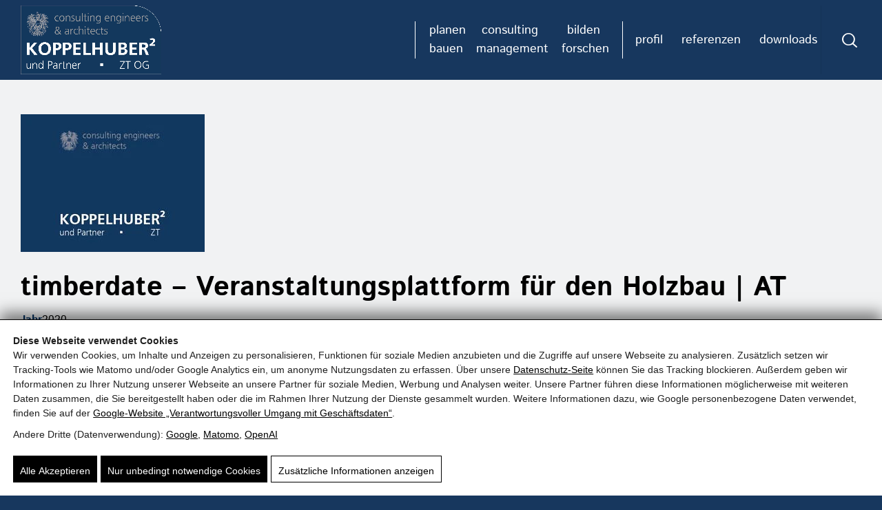

--- FILE ---
content_type: text/html
request_url: https://www.koppelhuber-partner.at/timberdate-veranstaltungsplattform-fuer-den-holzbau-at/
body_size: 21661
content:
<!doctype html><html lang="de-DE" class="no-js"><head><meta charset="UTF-8" /><meta name="viewport" content="width=device-width, initial-scale=1, maximum-scale=1"><link rel="profile" href="https://:gmpg.org"> <script>(function(){window.dataLayer=window.dataLayer||[];window.gtag=window.gtag||function(){dataLayer.push(arguments)};gtag('set','ads_data_redaction',!0);gtag('set','url_passthrough',!0);gtag('consent','default',{"ad_storage":"denied","ad_user_data":"denied","ad_personalization":"denied","analytics_storage":"denied","functionality_storage":"granted","personalization_storage":"denied","security_storage":"granted"},{region:["AT","BE","BG","HR","CY","CZ","DK","EE","FI","FR","DE","GR","HU","IE","IT","LV","LT","LU","MT","NL","PL","PT","RO","SK","SI","ES","SE","IS","LI","NO","CH","GB"]});var apply=function(){var s=null;try{s=localStorage.getItem('pw_dch_banner')||sessionStorage.getItem('pw_dch_banner')}catch(e){}if('1'===s){var n='1'===navigator.doNotTrack||'yes'===navigator.doNotTrack||'1'===window.doNotTrack||'1'===navigator.msDoNotTrack;gtag('consent','update',{ad_storage:n?'denied':'granted',ad_user_data:n?'denied':'granted',ad_personalization:n?'denied':'granted',analytics_storage:n?'denied':'granted',functionality_storage:'granted',personalization_storage:'granted',security_storage:'granted'})}else if('2'===s){gtag('consent','update',{ad_storage:'denied',ad_user_data:'denied',ad_personalization:'denied',analytics_storage:'denied',functionality_storage:'granted',personalization_storage:'denied',security_storage:'granted'})}};('loading'===document.readyState)?document.addEventListener('DOMContentLoaded',apply,{once:!0}):apply()})()</script><title>timberdate Veranstaltungsplattform für den Holzbau</title><link rel="alternate" hreflang="de" href="https://www.koppelhuber-partner.at/timberdate-veranstaltungsplattform-fuer-den-holzbau-at/" /><link rel="alternate" hreflang="en" href="https://www.koppelhuber-partner.at/en/timberdate-event-platform-for-timber-construction-at/" /><link rel="alternate" hreflang="x-default" href="https://www.koppelhuber-partner.at/timberdate-veranstaltungsplattform-fuer-den-holzbau-at/" /> <script type="text/javascript">var html=document.getElementsByTagName("html")[0];html.className=html.className.replace("no-js","js");window.onerror=function(e,f){var body=document.getElementsByTagName("body")[0];body.className=body.className.replace("rt-loading","");var e_file=document.createElement("a");e_file.href=f;console.log(e);console.log(e_file.pathname)}</script> <link rel="canonical" href="https://www.koppelhuber-partner.at/timberdate-veranstaltungsplattform-fuer-den-holzbau-at/" /><meta name="description" content="Konzeption und Umsetzung einer Plattform für Veranstaltungen im Holzbau entlang der Wertschöpfungskette seit 2020" /><meta property="og:type" content="article" /><meta property="og:locale" content="de_DE" /><meta property="og:site_name" content="KOPPELHUBER² und Partner ZT OG" /><meta property="og:title" content="timberdate Veranstaltungsplattform für den Holzbau" /><meta property="og:description" content="Konzeption und Umsetzung einer Plattform für Veranstaltungen im Holzbau entlang der Wertschöpfungskette seit 2020" /><meta property="og:url" content="https://www.koppelhuber-partner.at/timberdate-veranstaltungsplattform-fuer-den-holzbau-at/" /><meta property="og:image" content="https://koppelhuber-partner.b-cdn.net/wp-content/uploads/2023/01/platzhalter.jpg" /><meta property="og:image:width" content="800" /><meta property="og:image:height" content="600" /><meta property="og:image:alt" content="Blaues Logo von KOPPELHUBER² und Partner ZT OG, Ingenieurbüro für Architektur und Bauplanung" /><meta property="article:published_time" content="2021-12-21" /><meta property="article:modified_time" content="2025-11-16" /><meta name="twitter:card" content="summary_large_image" /><meta name="twitter:title" content="timberdate Veranstaltungsplattform für den Holzbau" /><meta name="twitter:description" content="Konzeption und Umsetzung einer Plattform für Veranstaltungen im Holzbau entlang der Wertschöpfungskette seit 2020" /><meta name="twitter:image" content="https://koppelhuber-partner.b-cdn.net/wp-content/uploads/2023/01/platzhalter.jpg" /><meta name="twitter:image:alt" content="Blaues Logo von KOPPELHUBER² und Partner ZT OG, Ingenieurbüro für Architektur und Bauplanung" /><link rel='dns-prefetch' href='//koppelhuber-partner.b-cdn.net' /><link rel='dns-prefetch' href='//use.fontawesome.com' /><link href='https://koppelhuber-partner.b-cdn.net' crossorigin='anonymous' rel='preconnect' /><link rel="alternate" type="application/rss+xml" title="KOPPELHUBER² und Partner ZT OG &raquo; Feed" href="https://www.koppelhuber-partner.at/feed/" /><link rel="preload" as="script" href="https://koppelhuber-partner.b-cdn.net/wp-includes/js/jquery/jquery.min.js?ver=6.9" /><meta name="theme-color" content="#4a4a4a" /><link rel="manifest" href="https://www.koppelhuber-partner.at/wp-content/mu-plugins/pw-assets/pw-service-worker/manifest.webmanifest?ver=1pw-16.1.7-4-7.4.0" type="application/manifest+json"> <style id="pw-inline-styles" type="text/css">img,svg{height:auto}#pw_dch_text p{line-height:1.5!important}form.forminator-custom-form,form.forminator-custom-form.forminator_ajax{display:block!important}#pw_dch_wrapper a{color:#000;text-decoration:underline}.forminator-custom-form::after{display:none!important}</style><style id='wp-img-auto-sizes-contain-inline-css' type='text/css'>img:is([sizes=auto i],[sizes^="auto," i]){contain-intrinsic-size:3000px 1500px}</style> <link rel="preload stylesheet" id='pt-cv-public-style-css' href='https://koppelhuber-partner.b-cdn.net/wp-content/plugins/content-views-query-and-display-post-page/public/assets/css/cv.css?ver=4.2.1' type='text/css' media='all' as="style" onload="this.onload=null;this.rel='stylesheet'"/><link rel="preload stylesheet" id='pt-cv-public-pro-style-css' href='https://koppelhuber-partner.b-cdn.net/wp-content/plugins/pt-content-views-pro/public/assets/css/cvpro.min.css?ver=7.2.2' type='text/css' media='all' as="style" onload="this.onload=null;this.rel='stylesheet'"/><link rel="preload stylesheet" id='pw-view-transitions-mu-css' href='https://koppelhuber-partner.b-cdn.net/wp-content/mu-plugins/pw-assets/pw-view-transitions/view-transitions.css?ver=1768504561' type='text/css' media='all' as="style" onload="this.onload=null;this.rel='stylesheet'"/> <style id='pw-view-transitions-mu-inline-css' type='text/css'>:root{--pw-vt-duration-ms:150ms}</style> <link rel="preload stylesheet" id='naturalife-style-all-css' href='https://koppelhuber-partner.b-cdn.net/wp-content/themes/naturalife/css/app-min.css?ver=2.2' type='text/css' media='all' as="style" onload="this.onload=null;this.rel='stylesheet'"/><link rel="preload stylesheet" id='fontello-css' href='https://koppelhuber-partner.b-cdn.net/wp-content/themes/naturalife/css/fontello/css/fontello.css?ver=2.2' type='text/css' media='all' as="style" onload="this.onload=null;this.rel='stylesheet'"/><link rel="preload stylesheet" id='pw-waicg-core-css' href='https://koppelhuber-partner.b-cdn.net/wp-content/mu-plugins/pw-assets/pw-waicg-helper/css/pw-waicg-core.min.css?ver=1761275456' type='text/css' media='all' as="style" onload="this.onload=null;this.rel='stylesheet'"/><link rel="preload stylesheet" id='naturalife-theme-style-css' href='https://koppelhuber-partner.b-cdn.net/wp-content/themes/naturalife-child/style.css?ver=6.9' type='text/css' media='all' as="style" onload="this.onload=null;this.rel='stylesheet'"/><link rel="preload stylesheet" id='naturalife-dynamic-css' href='https://koppelhuber-partner.b-cdn.net/wp-content/uploads/naturalife/dynamic-style.css?ver=260115072844' type='text/css' media='all' as="style" onload="this.onload=null;this.rel='stylesheet'"/> <style id='classic-theme-styles-inline-css' type='text/css'>.wp-block-button__link{color:#fff;background-color:#32373c;border-radius:9999px;box-shadow:none;text-decoration:none;padding:calc(.667em + 2px) calc(1.333em + 2px);font-size:1.125em}.wp-block-file__button{background:#32373c;color:#fff;text-decoration:none}</style> <link rel="preload stylesheet" id='contact-form-7-css' href='https://koppelhuber-partner.b-cdn.net/wp-content/plugins/contact-form-7/includes/css/styles.css?ver=6.1.4' type='text/css' media='all' as="style" onload="this.onload=null;this.rel='stylesheet'"/><link rel="preload stylesheet" id='wpdm-font-awesome-css' href='https://use.fontawesome.com/releases/v6.2.0/css/all.css?ver=6.9' type='text/css' media='all' as="style" onload="this.onload=null;this.rel='stylesheet'"/><link rel="preload stylesheet" id='wpdm-front-bootstrap-css' href='https://koppelhuber-partner.b-cdn.net/wp-content/plugins/download-manager/assets/bootstrap/css/bootstrap.min.css?ver=6.9' type='text/css' media='all' as="style" onload="this.onload=null;this.rel='stylesheet'"/><link rel="preload stylesheet" id='wpdm-front-css' href='https://koppelhuber-partner.b-cdn.net/wp-content/plugins/download-manager/assets/css/front.css?ver=6.9' type='text/css' media='all' as="style" onload="this.onload=null;this.rel='stylesheet'"/><link rel="preload stylesheet" id='sr7css-css' href='//koppelhuber-partner.b-cdn.net/wp-content/plugins/revslider/public/css/sr7.css?ver=6.7.40' type='text/css' media='all' as="style" onload="this.onload=null;this.rel='stylesheet'"/><link rel="preload stylesheet" id='wpml-legacy-horizontal-list-0-css' href='https://koppelhuber-partner.b-cdn.net/wp-content/plugins/sitepress-multilingual-cms/templates/language-switchers/legacy-list-horizontal/style.min.css?ver=1' type='text/css' media='all' as="style" onload="this.onload=null;this.rel='stylesheet'"/><link rel="preload stylesheet" id='pw-admin-extended-frontend-css' href='https://koppelhuber-partner.b-cdn.net/wp-content/mu-plugins/pw-assets/pw-combined-pw-admin-extended/frontend.min.css?ver=12.1.10.1765448875' type='text/css' media='all' as="style" onload="this.onload=null;this.rel='stylesheet'"/><link rel="preload stylesheet" id='chld_thm_cfg_child-css' href='https://koppelhuber-partner.b-cdn.net/wp-content/themes/naturalife-child/style.css?ver=6.9' type='text/css' media='all' as="style" onload="this.onload=null;this.rel='stylesheet'"/> <style id='pw-inline-styles-inline-css' type='text/css'>@font-face{font-family:'Istok Web';font-style:italic;font-weight:400;src:url(https://koppelhuber-partner.b-cdn.net/wp-content/pw-fonts/font-e96451841ce4be9fec068efede54d980.ttf) format('truetype')}@font-face{font-family:'Istok Web';font-style:normal;font-weight:400;src:url(https://koppelhuber-partner.b-cdn.net/wp-content/pw-fonts/font-83b98be4d591a4db40fba70626ef6b50.ttf) format('truetype')}@font-face{font-family:'Istok Web';font-style:normal;font-weight:700;src:url(https://koppelhuber-partner.b-cdn.net/wp-content/pw-fonts/font-5f4e25624746049a9dff657041624a84.ttf) format('truetype')}.footer-info-bar{margin-bottom:13px!important}#footer .footer-widgets .col{margin:40px 0 0!important}#footer .footer-widgets .content-row-wrapper{padding:0!important}.footer_contents.content-row{border:none!important}#footer .footer-widgets .col{padding-left:5px!important}.footer-contents ul.social_media:not(.staff) li a::before{color:#fff!important}#menu-impressum-datenschutz{position:relative}#menu-impressum-datenschutz::before{content:'';background-image:url(//koppelhuber-partner.b-cdn.net/wp-content/uploads/2024/10/zt-mitglieder-logo-FXviBzZCi1.png);width:260px;height:70px;display:block;background-size:contain;background-repeat:no-repeat;margin-bottom:26px}body #sticky-logo img{max-height:45px}.carousel-holder:not(.main-carousel) .dots-holder>div span{background:#17375E!important;width:12px!important;height:12px!important;border:none!important;opacity:.2!important}.carousel-holder:not(.main-carousel) .dots-holder>div{margin:0 7px 0 0!important}.carousel-holder:not(.main-carousel) .dots-holder .active,.carousel-holder:not(.main-carousel) .dots-holder>div span:hover{opacity:1!important}.carousel-holder.main-carousel .dots-holder>div{margin-right:7px}.dark-bg-tone .dots-holder div.active span,.dark-bg-tone .dots-holder div:hover span{background:#17375E!important}.carousel-holder.main-carousel .dots-holder>div span{width:12px!important;height:12px!important}.naturalife-language-switcher{display:none!important}body.single-post .main-content-row .entry-footer{display:none!important}.naturalife-post-navigation{display:none!important}body.home .sub-page-header{display:none}article.wpdmpro .w3eden .col-md-7{display:none}article.wpdmpro .w3eden .row{display:block}article.wpdmpro .w3eden .col-md-5{display:block;width:100%;max-width:100%}article.wpdmpro .w3eden ul.list-group li:last-child{display:none!important}.copyright{font-size:13px;font-style:italic;color:#fff}#footer-column-2 #menu-custom{display:block;width:100%}#footer-column-2 .column-inner{display:flex;align-items:end;justify-content:flex-end}.footer-info-bar>.content-row-wrapper{padding:5px}#footer-column-1 .column-inner{border:none!important}#contact_info-3{max-width:300px}#footer-column-2 a,.with_icons.style-1,.with_icons.style-1 a{color:#fff}#footer-column-2{text-align:right}.with_icons.style-1 div{padding:0}.main-menu-wrapper{padding:0!important}.main-menu-wrapper .main-menu>li{padding:0 5px}.main-menu>li,.main-menu>li li,.main-menu .multicolumn{font-size:18px}ul.main-menu li:first-child a{border-left:1px solid #fff;padding-left:20px}ul.main-menu li#menu-item-85 a,ul.main-menu li#menu-item-5316 a{border-right:1px solid #fff;padding-right:10px}.header-row.first .main-menu>li>a,.header-row.first .naturalife-language-switcher>ul>li>a{line-height:1.5}.header-row.first .main-menu li#menu-item-108 a,.header-row.first .main-menu li#menu-item-1751 a,.header-row.first .main-menu li#menu-item-382 a,.header-row.first .main-menu li#menu-item-5317 a,.header-row.first .main-menu li#menu-item-5318 a,.header-row.first .main-menu li#menu-item-5319 a{line-height:3}.main-menu>li>a,.naturalife-search-button a,.naturalife-panel-contents .menu{font-family:"Istok Web";font-weight:400;font-style:normal}.single.wpdmpro .card.mb-3.p-3{display:none!important}@media (min-width:1px) and (max-width:768px){.pp-carousel-item-wrap .pp-post-thumbnail-wrap{padding:0!important}.pp-carousel-item-wrap .pp-post-thumbnail-wrap a{width:100%;height:250px;overflow:hidden;display:block;position:relative}.pp-carousel-item-wrap .pp-post-thumbnail-wrap a img{top:0;left:0;right:0;bottom:0;width:100%;min-width:100%;max-width:100%;height:100%;min-height:100%;max-height:100%;-o-object-fit:cover;object-fit:cover;display:block;position:absolute;margin:auto;transition:all .5s ease}#footer .footer-widgets{padding:0!important}#footer .footer-widgets .col{margin:20px 0 0 0!important}#footer .footer-widgets .widgets_holder:not(:last-child) .widget:last-child{padding-bottom:0!important}#footer-column-2{text-align:left}#footer-column-2 .column-inner{justify-content:flex-start}.elementor-88 .elementor-element.elementor-element-c1242f0>.elementor-widget-container{padding:0!important}}#elementor-panel-state-loading{display:none!important}.swiper-slide-bg{width:100%;height:100%;position:absolute;top:0;left:0;right:0;bottom:0;background-position:center center}.sticky-header-holder .header-col .main-menu>li>a{line-height:20px}body.page #main-content .entry-thumbnail{display:none!important}#pwslider .owl-height{height:350px!important}#pwslider .featured_image{height:230px!important;position:relative;display:block;border-radius:0 35px 0 0!important;overflow:hidden;max-width:inherit!important;padding:5px}#pwslider .featured_image img{top:0;left:0;right:0;bottom:0;width:100%;min-width:100%;max-width:100%;height:100%;min-height:100%;max-height:100%;-o-object-fit:cover;object-fit:cover;display:block;position:absolute;margin:auto}#pwslider .post-content-wrapper{border-radius:0 40px 0 0!important;overflow:hidden;border:1px solid #dfdfdf;min-height:345px}#pwslider .post_data{margin-bottom:0!important}#pwslider h4{font-size:22px!important}#pwslider .entry-content.text{padding:0 10px}@media screen and (max-width:1024px){#mobile-logo img{max-height:70px!important}}#logo img{max-height:100px!important}.footer-info-bar{margin-bottom:0!important}img,svg{max-width:100%;height:auto}#pw_dch_wrapper #pw_dch_text{padding-bottom:10px}#pw_check_4{display:none!important}#pw_dch_wrapper{border-top:1px solid #000;box-shadow:0 -10px 20px rgb(0 0 0 / .5)}form.forminator-custom-form:not(.forminator_ajax)::after{content:"◌";color:#000;animation:2s linear infinite spin;position:absolute;left:50%;top:20%;font-size:50px;speak:none;line-height:1;font-family:forminator-icons-font!important;font-style:normal;font-weight:400;font-variant:normal;text-transform:none;letter-spacing:0;-webkit-font-feature-settings:"liga" 1;font-feature-settings:"liga" 1;-webkit-font-variant-ligatures:discretionary-ligatures;font-variant-ligatures:discretionary-ligatures;-webkit-font-smoothing:antialiased;-moz-osx-font-smoothing:grayscale}form.forminator-custom-form{min-height:200px;position:relative}#pw_dch_wrapper{font-family:'Arial',sans-serif;line-height:1.5;width:auto;max-width:100%;padding:1.5%;position:fixed;bottom:0;left:0;right:0;color:#202020;background-color:#fff;z-index:9999;display:none;opacity:0}#pw_dch_text,#pw_dch_text p,#pw_dch_buttons button{font-size:14px!important;font-weight:normal!important}.clear{clear:both}#pw_dch_text p{margin:0 0 10px 0!important;font-family:'Arial',sans-serif!important}#pw_dch_zusatzinfo_wrapper p{font-family:'Arial',sans-serif!important}#pw_dch_zusatzinfo_wrapper{width:100%;height:auto;display:none;margin-top:15px;font-family:'Arial',sans-serif;font-size:14px!important}.pw_dchz_col{width:24%;height:auto;float:left;padding:0 .5%}#pw_check_1,#pw_check_2,#pw_check_3,#pw_check_4{cursor:pointer;font-size:14px}#pw_check_4::after{position:absolute;content:'';transform:rotate(45deg);height:18px;top:10px;width:1px;background-color:#000}#pw_check_4::before{position:absolute;content:'';transform:rotate(-45deg);height:18px;top:10px;width:1px;background-color:#000}#pw_check_1{padding:11px 10px 11px 10px;border:none;background:#000;color:#fff;transition:all .3s ease}#pw_check_2{padding:11px 10px 11px 10px;border:none;background:#000;color:#fff;margin-left:5px;transition:all .3s ease}#pw_check_1:hover,#pw_check_2:hover{opacity:.8}#pw_check_3{padding:10px 10px 10px 10px;border:1px solid #000;background:#fff;color:#000;margin-left:5px;transition:all .3s ease}#pw_check_4{font-family:'Arial',sans-serif;line-height:1;padding:0!important;border:1px solid #000;display:inline-block;width:37px;height:37px;position:relative;top:-4px;margin-left:5px;background:#fff;transition:all .3s ease}#pw_check_3:hover,#pw_check_4:hover{background:#000;color:#fff}#pw_check_3.active{background:#000;color:#fff;opacity:.5}#pw_check_4:hover::before,#pw_check_4:hover::after{background:#fff}@media (min-width:1px) and (max-width:792px){.pw_dchz_col{width:100%;float:none;padding:0;margin:20px 0 0 0}#pw_dch_wrapper{max-width:100%;width:auto;padding:15px}#pw_dch_text p{margin-top:0}#pw_dch_text{font-size:13px}#pw_check_1,#pw_check_2,#pw_check_3{margin-right:8px;margin-left:0;margin-bottom:8px;padding:8px 10px 8px 10px;font-size:12px!important}#pw_check_4::before,#pw_check_4::after{top:calc(50% - 8px)}#pw_check_4{margin-left:0;width:33px;height:33px;top:-4px}}</style> <script id="pw-jq-setup" data-no-optimize="1" data-cfasync="false">;(function(w){w._jqQueue=w._jqQueue||[];})(window);</script><script id="pw-view-transitions-mu-js-before">window.PW_VIEW_TRANSITIONS_MU={"viewTransitions":{"postSelector":".wp-block-post.post, article.post, body.single main","globalTransitionNames":{"header":"header","main":"main"},"postTransitionNames":{".wp-block-post-title, .entry-title":"post-title",".wp-post-image":"post-thumbnail",".wp-block-post-content, .entry-content":"post-content"},"animations":{"default":{"useGlobalTransitionNames":!0,"usePostTransitionNames":!0}}},"bfcache":{"enabled":!0,"cookieName":"pw_bfcache_session_token","token":""}}</script> <script src="https://koppelhuber-partner.b-cdn.net/wp-content/mu-plugins/pw-assets/pw-view-transitions/view-transitions.js?ver=1768504561" id="pw-view-transitions-mu-js"></script> <script src="https://koppelhuber-partner.b-cdn.net/wp-includes/js/jquery/jquery.min.js?ver=6.9" id="jquery-core-js"></script> <script src="https://koppelhuber-partner.b-cdn.net/wp-content/plugins/download-manager/assets/bootstrap/js/bootstrap.bundle.min.js?ver=6.9" id="wpdm-front-bootstrap-js"></script> <script id="wpdm-frontjs-js-extra">var wpdm_url={"home":"https://www.koppelhuber-partner.at/","site":"https://www.koppelhuber-partner.at/","ajax":"https://www.koppelhuber-partner.at/wp-admin/admin-ajax.php"};var wpdm_js={"spinner":"\u003Ci class=\"fas fa-sun fa-spin\"\u003E\u003C/i\u003E","client_id":"92460f152f86786768bdd5fc968d5c05"};var wpdm_strings={"pass_var":"Password Verified!","pass_var_q":"Bitte klicke auf den folgenden Button, um den Download zu starten.","start_dl":"Download starten"}</script> <script src="https://koppelhuber-partner.b-cdn.net/wp-content/plugins/download-manager/assets/js/front.js?ver=9.9.9" id="wpdm-frontjs-js"></script> <script src="//koppelhuber-partner.b-cdn.net/wp-content/plugins/revslider/public/js/sr7.js?ver=6.7.40" id="sr7-js" async data-wp-strategy="async"></script> <script src="https://koppelhuber-partner.b-cdn.net/wp-includes/js/jquery/jquery-migrate.min.js?ver=6.9" id="jquery-migrate-js"></script> <link rel="preconnect" href="https://pw-fonts-googleapis.b-cdn.net"><link rel="preconnect" href="https://fonts.gstatic.com/" crossorigin> <script type="application/ld+json">{"@context":"https:\/\/schema.org","@graph":[{"@type":"BlogPosting","headline":"timberdate \u2013 Veranstaltungsplattform f\u00fcr den Holzbau | AT","description":"Konzeption und Umsetzung einer Plattform f\u00fcr Veranstaltungen im Holzbau entlang der Wertsch\u00f6pfungskette seit 2020","image":{"@type":"ImageObject","url":"https:\/\/koppelhuber-partner.b-cdn.net\/wp-content\/uploads\/2023\/01\/platzhalter.jpg"},"url":"https:\/\/www.koppelhuber-partner.at\/timberdate-veranstaltungsplattform-fuer-den-holzbau-at\/","mainEntityOfPage":"https:\/\/www.koppelhuber-partner.at\/timberdate-veranstaltungsplattform-fuer-den-holzbau-at\/","author":{"@type":"Person","name":"koppelhuber"},"publisher":{"@type":"Organization","name":"KOPPELHUBER\u00b2 und Partner ZT OG","url":"https:\/\/www.koppelhuber-partner.at\/","logo":{"@type":"ImageObject","url":"https:\/\/koppelhuber-partner.b-cdn.net\/wp-content\/uploads\/2021\/03\/cropped-icon-large.png"}},"keywords":"Holzbau, Architektur, Ingenieure, Holzbauplanung, Holzbauausschreibung, Bauprojektmanagement, Nachhaltiges Bauen, Modulbau, Holzmodulbau, Bauwirtschaft, Bauleitung, R\u00fcckbauorientiertes Planen, Holzbauqualit\u00e4tssicherung, Mehrgescho\u00dfiger Holzbau, Bauingenieurwesen, Bauplanung, Consulting Engineering, Projektentwicklung, Ausschreibung, Baukostenplanung, Timber Engineering, Fachseminare Holzbau, Weiterbildung Holzbau, Holzbau Forschung, Architekturberatung, Engineering Services, ZT B\u00fcro, Planen und Bauen, Consulting und Management","inLanguage":"de","datePublished":"2021-12-21T10:57:01+01:00","dateModified":"2025-11-15T01:03:39+01:00"},{"@type":"BreadcrumbList","itemListElement":[{"@type":"ListItem","position":1,"name":"Startseite","item":"https:\/\/www.koppelhuber-partner.at\/"},{"@type":"ListItem","position":2,"name":"consulting 2023","item":"https:\/\/www.koppelhuber-partner.at\/category\/consulting-2023\/"},{"@type":"ListItem","position":3,"name":"timberdate \u2013 Veranstaltungsplattform f\u00fcr den Holzbau | AT","item":"https:\/\/www.koppelhuber-partner.at\/timberdate-veranstaltungsplattform-fuer-den-holzbau-at\/"}]}]}</script><link rel="icon" href="https://koppelhuber-partner.b-cdn.net/wp-content/uploads/2021/03/./cropped-icon-large-150x150.png" sizes="32x32" /><link rel="icon" href="https://koppelhuber-partner.b-cdn.net/wp-content/uploads/2021/03/./cropped-icon-large-290x290.png" sizes="192x192" /><link rel="apple-touch-icon" href="https://koppelhuber-partner.b-cdn.net/wp-content/uploads/2021/03/./cropped-icon-large-290x290.png" /><meta name="msapplication-TileImage" content="https://koppelhuber-partner.b-cdn.net/wp-content/uploads/2021/03/./cropped-icon-large-290x290.png" /> <script>window._tpt??={};window.SR7??={};_tpt.R??={};_tpt.R.fonts??={};_tpt.R.fonts.customFonts??={};SR7.devMode=!1;SR7.F??={};SR7.G??={};SR7.LIB??={};SR7.E??={};SR7.E.gAddons??={};SR7.E.php??={};SR7.E.nonce='9a47100e34';SR7.E.ajaxurl='https://www.koppelhuber-partner.at/wp-admin/admin-ajax.php';SR7.E.resturl='https://www.koppelhuber-partner.at/wp-json/';SR7.E.slug_path='revslider/revslider.php';SR7.E.slug='revslider';SR7.E.plugin_url='https://www.koppelhuber-partner.at/wp-content/plugins/revslider/';SR7.E.wp_plugin_url='https://www.koppelhuber-partner.at/wp-content/plugins/';SR7.E.revision='6.7.40';SR7.E.fontBaseUrl='';SR7.G.breakPoints=[1240,1024,778,480];SR7.G.fSUVW=!1;SR7.E.modules=['module','page','slide','layer','draw','animate','srtools','canvas','defaults','carousel','navigation','media','modifiers','migration'];SR7.E.libs=['WEBGL'];SR7.E.css=['csslp','cssbtns','cssfilters','cssnav','cssmedia'];SR7.E.resources={};SR7.E.ytnc=!1;SR7.E.wpml??={};SR7.E.wpml.lang='de';SR7.JSON??={};!function(){"use strict";window.SR7??={},window._tpt??={},SR7.version="Slider Revolution 6.7.16",_tpt.getMobileZoom=()=>_tpt.is_mobile?document.documentElement.clientWidth/window.innerWidth:1,_tpt.getWinDim=function(t){_tpt.screenHeightWithUrlBar??=window.innerHeight;let e=SR7.F?.modal?.visible&&SR7.M[SR7.F.module.getIdByAlias(SR7.F.modal.requested)];_tpt.scrollBar=window.innerWidth!==document.documentElement.clientWidth||e&&window.innerWidth!==e.c.module.clientWidth,_tpt.winW=_tpt.getMobileZoom()*window.innerWidth-(_tpt.scrollBar||"prepare"==t?_tpt.scrollBarW??_tpt.mesureScrollBar():0),_tpt.winH=_tpt.getMobileZoom()*window.innerHeight,_tpt.winWAll=document.documentElement.clientWidth},_tpt.getResponsiveLevel=function(t,e){return SR7.G.fSUVW?_tpt.closestGE(t,window.innerWidth):_tpt.closestGE(t,_tpt.winWAll)},_tpt.mesureScrollBar=function(){let t=document.createElement("div");return t.className="RSscrollbar-measure",t.style.width="100px",t.style.height="100px",t.style.overflow="scroll",t.style.position="absolute",t.style.top="-9999px",document.body.appendChild(t),_tpt.scrollBarW=t.offsetWidth-t.clientWidth,document.body.removeChild(t),_tpt.scrollBarW},_tpt.loadCSS=async function(t,e,s){return s?_tpt.R.fonts.required[e].status=1:(_tpt.R[e]??={},_tpt.R[e].status=1),new Promise(((i,n)=>{if(_tpt.isStylesheetLoaded(t))s?_tpt.R.fonts.required[e].status=2:_tpt.R[e].status=2,i();else{const o=document.createElement("link");o.rel="stylesheet";let l="text",r="css";o.type=l+"/"+r,o.href=t,o.onload=()=>{s?_tpt.R.fonts.required[e].status=2:_tpt.R[e].status=2,i()},o.onerror=()=>{s?_tpt.R.fonts.required[e].status=3:_tpt.R[e].status=3,n(new Error(`Failed to load CSS: ${t}`))},document.head.appendChild(o)}}))},_tpt.addContainer=function(t){const{tag:e="div",id:s,class:i,datas:n,textContent:o,iHTML:l}=t,r=document.createElement(e);if(s&&""!==s&&(r.id=s),i&&""!==i&&(r.className=i),n)for(const[t,e]of Object.entries(n))"style"==t?r.style.cssText=e:r.setAttribute(`data-${t}`,e);return o&&(r.textContent=o),l&&(r.innerHTML=l),r},_tpt.collector=function(){return{fragment:new DocumentFragment,add(t){var e=_tpt.addContainer(t);return this.fragment.appendChild(e),e},append(t){t.appendChild(this.fragment)}}},_tpt.isStylesheetLoaded=function(t){let e=t.split("?")[0];return Array.from(document.querySelectorAll('link[rel="stylesheet"], link[rel="preload"]')).some((t=>t.href.split("?")[0]===e))},_tpt.preloader={requests:new Map,preloaderTemplates:new Map,show:function(t,e){if(!e||!t)return;const{type:s,color:i}=e;if(s<0||"off"==s)return;const n=`preloader_${s}`;let o=this.preloaderTemplates.get(n);o||(o=this.build(s,i),this.preloaderTemplates.set(n,o)),this.requests.has(t)||this.requests.set(t,{count:0});const l=this.requests.get(t);clearTimeout(l.timer),l.count++,1===l.count&&(l.timer=setTimeout((()=>{l.preloaderClone=o.cloneNode(!0),l.anim&&l.anim.kill(),void 0!==_tpt.gsap?l.anim=_tpt.gsap.fromTo(l.preloaderClone,1,{opacity:0},{opacity:1}):l.preloaderClone.classList.add("sr7-fade-in"),t.appendChild(l.preloaderClone)}),150))},hide:function(t){if(!this.requests.has(t))return;const e=this.requests.get(t);e.count--,e.count<0&&(e.count=0),e.anim&&e.anim.kill(),0===e.count&&(clearTimeout(e.timer),e.preloaderClone&&(e.preloaderClone.classList.remove("sr7-fade-in"),e.anim=_tpt.gsap.to(e.preloaderClone,.3,{opacity:0,onComplete:function(){e.preloaderClone.remove()}})))},state:function(t){if(!this.requests.has(t))return!1;return this.requests.get(t).count>0},build:(t,e="#ffffff",s="")=>{if(t<0||"off"===t)return null;const i=parseInt(t);if(t="prlt"+i,isNaN(i))return null;if(_tpt.loadCSS(SR7.E.plugin_url+"public/css/preloaders/t"+i+".css","preloader_"+t),isNaN(i)||i<6){const n=`background-color:${e}`,o=1===i||2==i?n:"",l=3===i||4==i?n:"",r=_tpt.collector();["dot1","dot2","bounce1","bounce2","bounce3"].forEach((t=>r.add({tag:"div",class:t,datas:{style:l}})));const d=_tpt.addContainer({tag:"sr7-prl",class:`${t} ${s}`,datas:{style:o}});return r.append(d),d}{let n={};if(7===i){let t;e.startsWith("#")?(t=e.replace("#",""),t=`rgba(${parseInt(t.substring(0,2),16)}, ${parseInt(t.substring(2,4),16)}, ${parseInt(t.substring(4,6),16)}, `):e.startsWith("rgb")&&(t=e.slice(e.indexOf("(")+1,e.lastIndexOf(")")).split(",").map((t=>t.trim())),t=`rgba(${t[0]}, ${t[1]}, ${t[2]}, `),t&&(n.style=`border-top-color: ${t}0.65); border-bottom-color: ${t}0.15); border-left-color: ${t}0.65); border-right-color: ${t}0.15)`)}else 12===i&&(n.style=`background:${e}`);const o=[10,0,4,2,5,9,0,4,4,2][i-6],l=_tpt.collector(),r=l.add({tag:"div",class:"sr7-prl-inner",datas:n});Array.from({length:o}).forEach((()=>r.appendChild(l.add({tag:"span",datas:{style:`background:${e}`}}))));const d=_tpt.addContainer({tag:"sr7-prl",class:`${t} ${s}`});return l.append(d),d}}},SR7.preLoader={show:(t,e)=>{"off"!==(SR7.M[t]?.settings?.pLoader?.type??"off")&&_tpt.preloader.show(e||SR7.M[t].c.module,SR7.M[t]?.settings?.pLoader??{color:"#fff",type:10})},hide:(t,e)=>{"off"!==(SR7.M[t]?.settings?.pLoader?.type??"off")&&_tpt.preloader.hide(e||SR7.M[t].c.module)},state:(t,e)=>_tpt.preloader.state(e||SR7.M[t].c.module)},_tpt.prepareModuleHeight=function(t){window.SR7.M??={},window.SR7.M[t.id]??={},"ignore"==t.googleFont&&(SR7.E.ignoreGoogleFont=!0);let e=window.SR7.M[t.id];if(null==_tpt.scrollBarW&&_tpt.mesureScrollBar(),e.c??={},e.states??={},e.settings??={},e.settings.size??={},t.fixed&&(e.settings.fixed=!0),e.c.module=document.querySelector("sr7-module#"+t.id),e.c.adjuster=e.c.module.getElementsByTagName("sr7-adjuster")[0],e.c.content=e.c.module.getElementsByTagName("sr7-content")[0],"carousel"==t.type&&(e.c.carousel=e.c.content.getElementsByTagName("sr7-carousel")[0]),null==e.c.module||null==e.c.module)return;t.plType&&t.plColor&&(e.settings.pLoader={type:t.plType,color:t.plColor}),void 0===t.plType||"off"===t.plType||SR7.preLoader.state(t.id)&&SR7.preLoader.state(t.id,e.c.module)||SR7.preLoader.show(t.id,e.c.module),_tpt.winW||_tpt.getWinDim("prepare"),_tpt.getWinDim();let s=""+e.c.module.dataset?.modal;"modal"==s||"true"==s||"undefined"!==s&&"false"!==s||(e.settings.size.fullWidth=t.size.fullWidth,e.LEV??=_tpt.getResponsiveLevel(window.SR7.G.breakPoints,t.id),t.vpt=_tpt.fillArray(t.vpt,5),e.settings.vPort=t.vpt[e.LEV],void 0!==t.el&&"720"==t.el[4]&&t.gh[4]!==t.el[4]&&"960"==t.el[3]&&t.gh[3]!==t.el[3]&&"768"==t.el[2]&&t.gh[2]!==t.el[2]&&delete t.el,e.settings.size.height=null==t.el||null==t.el[e.LEV]||0==t.el[e.LEV]||"auto"==t.el[e.LEV]?_tpt.fillArray(t.gh,5,-1):_tpt.fillArray(t.el,5,-1),e.settings.size.width=_tpt.fillArray(t.gw,5,-1),e.settings.size.minHeight=_tpt.fillArray(t.mh??[0],5,-1),e.cacheSize={fullWidth:e.settings.size?.fullWidth,fullHeight:e.settings.size?.fullHeight},void 0!==t.off&&(t.off?.t&&(e.settings.size.m??={})&&(e.settings.size.m.t=t.off.t),t.off?.b&&(e.settings.size.m??={})&&(e.settings.size.m.b=t.off.b),t.off?.l&&(e.settings.size.p??={})&&(e.settings.size.p.l=t.off.l),t.off?.r&&(e.settings.size.p??={})&&(e.settings.size.p.r=t.off.r),e.offsetPrepared=!0),_tpt.updatePMHeight(t.id,t,!0))},_tpt.updatePMHeight=(t,e,s)=>{let i=SR7.M[t];var n=i.settings.size.fullWidth?_tpt.winW:i.c.module.parentNode.offsetWidth;n=0===n||isNaN(n)?_tpt.winW:n;let o=i.settings.size.width[i.LEV]||i.settings.size.width[i.LEV++]||i.settings.size.width[i.LEV--]||n,l=i.settings.size.height[i.LEV]||i.settings.size.height[i.LEV++]||i.settings.size.height[i.LEV--]||0,r=i.settings.size.minHeight[i.LEV]||i.settings.size.minHeight[i.LEV++]||i.settings.size.minHeight[i.LEV--]||0;if(l="auto"==l?0:l,l=parseInt(l),"carousel"!==e.type&&(n-=parseInt(e.onw??0)||0),i.MP=!i.settings.size.fullWidth&&n<o||_tpt.winW<o?Math.min(1,n/o):1,e.size.fullScreen||e.size.fullHeight){let t=parseInt(e.fho)||0,s=(""+e.fho).indexOf("%")>-1;e.newh=_tpt.winH-(s?_tpt.winH*t/100:t)}else e.newh=i.MP*Math.max(l,r);if(e.newh+=(parseInt(e.onh??0)||0)+(parseInt(e.carousel?.pt)||0)+(parseInt(e.carousel?.pb)||0),void 0!==e.slideduration&&(e.newh=Math.max(e.newh,parseInt(e.slideduration)/3)),e.shdw&&_tpt.buildShadow(e.id,e),i.c.adjuster.style.height=e.newh+"px",i.c.module.style.height=e.newh+"px",i.c.content.style.height=e.newh+"px",i.states.heightPrepared=!0,i.dims??={},i.dims.moduleRect=i.c.module.getBoundingClientRect(),i.c.content.style.left="-"+i.dims.moduleRect.left+"px",!i.settings.size.fullWidth)return s&&requestAnimationFrame((()=>{n!==i.c.module.parentNode.offsetWidth&&_tpt.updatePMHeight(e.id,e)})),void _tpt.bgStyle(e.id,e,window.innerWidth==_tpt.winW,!0);_tpt.bgStyle(e.id,e,window.innerWidth==_tpt.winW,!0),requestAnimationFrame((function(){s&&requestAnimationFrame((()=>{n!==i.c.module.parentNode.offsetWidth&&_tpt.updatePMHeight(e.id,e)}))})),i.earlyResizerFunction||(i.earlyResizerFunction=function(){requestAnimationFrame((function(){_tpt.getWinDim(),_tpt.moduleDefaults(e.id,e),_tpt.updateSlideBg(t,!0)}))},window.addEventListener("resize",i.earlyResizerFunction))},_tpt.buildShadow=function(t,e){let s=SR7.M[t];null==s.c.shadow&&(s.c.shadow=document.createElement("sr7-module-shadow"),s.c.shadow.classList.add("sr7-shdw-"+e.shdw),s.c.content.appendChild(s.c.shadow))},_tpt.bgStyle=async(t,e,s,i,n)=>{const o=SR7.M[t];if((e=e??o.settings).fixed&&!o.c.module.classList.contains("sr7-top-fixed")&&(o.c.module.classList.add("sr7-top-fixed"),o.c.module.style.position="fixed",o.c.module.style.width="100%",o.c.module.style.top="0px",o.c.module.style.left="0px",o.c.module.style.pointerEvents="none",o.c.module.style.zIndex=5e3,o.c.content.style.pointerEvents="none"),null==o.c.bgcanvas){let t=document.createElement("sr7-module-bg"),l=!1;if("string"==typeof e?.bg?.color&&e?.bg?.color.includes("{"))if(_tpt.gradient&&_tpt.gsap)e.bg.color=_tpt.gradient.convert(e.bg.color);else try{let t=JSON.parse(e.bg.color);(t?.orig||t?.string)&&(e.bg.color=JSON.parse(e.bg.color))}catch(t){return}let r="string"==typeof e?.bg?.color?e?.bg?.color||"transparent":e?.bg?.color?.string??e?.bg?.color?.orig??e?.bg?.color?.color??"transparent";if(t.style["background"+(String(r).includes("grad")?"":"Color")]=r,("transparent"!==r||n)&&(l=!0),o.offsetPrepared&&(t.style.visibility="hidden"),e?.bg?.image?.src&&(t.style.backgroundImage=`url(${e?.bg?.image.src})`,t.style.backgroundSize=""==(e.bg.image?.size??"")?"cover":e.bg.image.size,t.style.backgroundPosition=e.bg.image.position,t.style.backgroundRepeat=""==e.bg.image.repeat||null==e.bg.image.repeat?"no-repeat":e.bg.image.repeat,l=!0),!l)return;o.c.bgcanvas=t,e.size.fullWidth?t.style.width=_tpt.winW-(s&&_tpt.winH<document.body.offsetHeight?_tpt.scrollBarW:0)+"px":i&&(t.style.width=o.c.module.offsetWidth+"px"),e.sbt?.use?o.c.content.appendChild(o.c.bgcanvas):o.c.module.appendChild(o.c.bgcanvas)}o.c.bgcanvas.style.height=void 0!==e.newh?e.newh+"px":("carousel"==e.type?o.dims.module.h:o.dims.content.h)+"px",o.c.bgcanvas.style.left=!s&&e.sbt?.use||o.c.bgcanvas.closest("SR7-CONTENT")?"0px":"-"+(o?.dims?.moduleRect?.left??0)+"px"},_tpt.updateSlideBg=function(t,e){const s=SR7.M[t];let i=s.settings;s?.c?.bgcanvas&&(i.size.fullWidth?s.c.bgcanvas.style.width=_tpt.winW-(e&&_tpt.winH<document.body.offsetHeight?_tpt.scrollBarW:0)+"px":preparing&&(s.c.bgcanvas.style.width=s.c.module.offsetWidth+"px"))},_tpt.moduleDefaults=(t,e)=>{let s=SR7.M[t];null!=s&&null!=s.c&&null!=s.c.module&&(s.dims??={},s.dims.moduleRect=s.c.module.getBoundingClientRect(),s.c.content.style.left="-"+s.dims.moduleRect.left+"px",s.c.content.style.width=_tpt.winW-_tpt.scrollBarW+"px","carousel"==e.type&&(s.c.module.style.overflow="visible"),_tpt.bgStyle(t,e,window.innerWidth==_tpt.winW))},_tpt.getOffset=t=>{var e=t.getBoundingClientRect(),s=window.pageXOffset||document.documentElement.scrollLeft,i=window.pageYOffset||document.documentElement.scrollTop;return{top:e.top+i,left:e.left+s}},_tpt.fillArray=function(t,e){let s,i;t=Array.isArray(t)?t:[t];let n=Array(e),o=t.length;for(i=0;i<t.length;i++)n[i+(e-o)]=t[i],null==s&&"#"!==t[i]&&(s=t[i]);for(let t=0;t<e;t++)void 0!==n[t]&&"#"!=n[t]||(n[t]=s),s=n[t];return n},_tpt.closestGE=function(t,e){let s=Number.MAX_VALUE,i=-1;for(let n=0;n<t.length;n++)t[n]-1>=e&&t[n]-1-e<s&&(s=t[n]-1-e,i=n);return++i}}()</script>  <style>
            /* WPDM Link Template Styles */        </style> <style>:root{--color-primary:#898989;--color-primary-rgb:137, 137, 137;--color-primary-hover:#17375e;--color-primary-active:#898989;--color-secondary:#898989;--color-secondary-rgb:137, 137, 137;--color-secondary-hover:#898989;--color-secondary-active:#898989;--color-success:#18ce0f;--color-success-rgb:24, 206, 15;--color-success-hover:#18ce0f;--color-success-active:#18ce0f;--color-info:#17375e;--color-info-rgb:23, 55, 94;--color-info-hover:#17375e;--color-info-active:#17375e;--color-warning:#FFB236;--color-warning-rgb:255, 178, 54;--color-warning-hover:#FFB236;--color-warning-active:#FFB236;--color-danger:#ff5062;--color-danger-rgb:255, 80, 98;--color-danger-hover:#ff5062;--color-danger-active:#ff5062;--color-green:#30b570;--color-blue:#0073ff;--color-purple:#8557D3;--color-red:#ff5062;--color-muted:rgba(69, 89, 122, 0.6);--wpdm-font:"Sen", -apple-system, BlinkMacSystemFont, "Segoe UI", Roboto, Helvetica, Arial, sans-serif, "Apple Color Emoji", "Segoe UI Emoji", "Segoe UI Symbol"}.wpdm-download-link.btn.btn-primary{border-radius:6px}</style> <script>function wpdm_rest_url(request){return"https://www.koppelhuber-partner.at/wp-json/wpdm/"+request}</script> <meta name="google-site-verification" content="K5wgsf4_-T4PN2QaBTTjwlir71EiRaegB53eEMTaEHQ" /></head><body class="wp-singular post-template-default single single-post postid-3320 single-format-standard wp-embed-responsive wp-theme-naturalife wp-child-theme-naturalife-child  header-style-1 header-sidepanel-mobile header-search-button header-wpml-button naturalife-default-header-width naturalife-default-sticky-header-width naturalife-default-footer-width sticky-mobile-header elementor-default elementor-kit-12"><div id="container"><header class="top-header" data-color="dark"><div class="main-header-holder naturalife-dark-header dynamic-skin"><div class="header-elements"><div class="header-row first"><div class="header-col left"><div id="logo" class="site-logo"><a href="https://www.koppelhuber-partner.at" title="KOPPELHUBER² und Partner ZT OG"><img width="2368" height="1162" src="https://koppelhuber-partner.b-cdn.net/wp-content/uploads/2021/03/Logo-Neu.png" alt="KOPPELHUBER² und Partner ZT OG" class="dark-logo logo-image"" /></a></div></div><div class="header-col right"><nav class="main-menu-wrapper"><ul class="main-menu"><li id='menu-item-87' data-depth='0' class="other khp-main-menu-item khp-menu-left-border menu-item menu-item-type-post_type menu-item-object-page"><a  href="https://www.koppelhuber-partner.at/planen-bauen/"><span>planen <br /> bauen</span></a></li><li id='menu-item-86' data-depth='0' class="other khp-main-menu-item menu-item menu-item-type-post_type menu-item-object-page"><a  href="https://www.koppelhuber-partner.at/consulting-management/"><span>consulting <br /> management</span></a></li><li id='menu-item-85' data-depth='0' class="infor other khp-main-menu-item khp-item-right menu-item menu-item-type-post_type menu-item-object-page"><a  href="https://www.koppelhuber-partner.at/bilden-forschen/"><span>bilden <br /> forschen</span></a></li><li id='menu-item-108' data-depth='0' class="service khp-main-menu-item-single khp-menu-left-border menu-item menu-item-type-post_type menu-item-object-page"><a  href="https://www.koppelhuber-partner.at/profil/"><span>profil</span></a></li><li id='menu-item-1751' data-depth='0' class="service khp-main-menu-item-single menu-item menu-item-type-post_type menu-item-object-page"><a  href="https://www.koppelhuber-partner.at/referenzen/"><span>referenzen</span></a></li><li id='menu-item-382' data-depth='0' class="service khp-main-menu-item-single menu-item menu-item-type-post_type menu-item-object-page"><a  href="https://www.koppelhuber-partner.at/downloads/"><span>downloads</span></a></li></ul></nav><div class="naturalife-language-switcher widget"><ul><li><a href="#" title="Switch the language"><span class="rt-flag" style="background-image:url('https://koppelhuber-partner.b-cdn.net/wp-content/themes/naturalife/images/flags/de.png')"></span><span class="rt-language-name">Deutsch</span></a><ul><li><a href="https://www.koppelhuber-partner.at/timberdate-veranstaltungsplattform-fuer-den-holzbau-at/" title="Deutsch"><span class="rt-flag" style="background-image:url(https://koppelhuber-partner.b-cdn.net/wp-content/themes/naturalife/images/flags/de.png)"></span><span lang="de_DE">Deutsch</span></a></li><li><a href="https://www.koppelhuber-partner.at/en/timberdate-event-platform-for-timber-construction-at/" title="English"><span class="rt-flag" style="background-image:url(https://koppelhuber-partner.b-cdn.net/wp-content/themes/naturalife/images/flags/en.png)"></span><span lang="en_US">English</span></a></li></ul></li></ul></div><div class="header-tools"><ul><li class="search-button tools-icon"><a href="#" class="naturalife-search-button" title="Search"><span class="ui-icon-top-search"></span></a></li><li class="naturalife-sidepanel-button-holder"><a href="#" class="naturalife-sidepanel-button" title="Side Panel"><span></span><span></span><span></span></a></li></ul></div></div></div></div></div></header><header class="mobile-header"><div class="mobile-header-holder"><div class="header-elements"><div class="header-row naturalife-dark-header"><div class="header-col left"><div id="mobile-logo" class="mobile-logo-holder"><a href="https://www.koppelhuber-partner.at" title="KOPPELHUBER² und Partner ZT OG"><img width="2368" height="1162" src="https://koppelhuber-partner.b-cdn.net/wp-content/uploads/2021/03/Logo-Neu.png" alt="KOPPELHUBER² und Partner ZT OG" class="mobile-logo logo-auto-height" style="--initial-height:1162px"/></a></div></div><div class="header-col right"><div class="header-tools"><ul><li class="search-button tools-icon"><a href="#" class="naturalife-search-button" title="Search"><span class="ui-icon-top-search"></span></a></li><li class="naturalife-sidepanel-button-holder"><a href="#" class="naturalife-sidepanel-button" title="Side Panel"><span></span><span></span><span></span></a></li></ul></div></div></div></div></div></header><div id="main-content"><div id="main-content-row" class="content-row default-style main-content-row fullwidth no-sidebar"><div class="content-row-wrapper row default"><main class="col col-lg-12 col-12 content fullwidth"><div class="column-inner"><article class="single post-3320 post type-post status-publish format-standard has-post-thumbnail hentry category-consulting-2023" id="post-3320"><figure class="featured_image featured_media"><a id="lightbox-869297" class="imgeffect zoom rt_lightbox featured_image" data-gal-id="image_4530" data-rel="rt_lightbox" title="Enlarge Image" data-sub-html="timberdate &#8211; Veranstaltungsplattform für den Holzbau | AT" data-src="" data-width="" data-height="" data-poster="" data-autoplay="" data-audiotitle="" data-download-url="false" href="https://koppelhuber-partner.b-cdn.net/wp-content/uploads/2023/01/platzhalter.jpg"><img src="https://koppelhuber-partner.b-cdn.net/wp-content/uploads/2023/01/platzhalter-267x200.jpg" alt="Blaues Logo von KOPPELHUBER² und Partner ZT OG, Ingenieurbüro für Architektur und Bauplanung" class="" width="267" height="200" /></a></figure><div class="text entry-content"><h1 class="entry-title">timberdate &#8211; Veranstaltungsplattform für den Holzbau | AT</h1><p><a href="https://koppelhuber-partner.b-cdn.net/wp-content/uploads/2021/10/211004_Markt-Trendstudien-02.svg"><img decoding="async" class="wp-image-2404 alignright svg-no-lazy" title="Timberdate – veranstaltungsplattform für den holzbau | at" src="https://koppelhuber-partner.b-cdn.net/wp-content/uploads/2021/10/211004_Markt-Trendstudien-02.svg" alt="Timberdate – veranstaltungsplattform für den holzbau | at" width="54" height="62" /></a><a href="https://koppelhuber-partner.b-cdn.net/wp-content/uploads/2021/10/211004_Projektmanagement-02.svg"><img decoding="async" class="wp-image-2406 alignright svg-no-lazy" title="Timberdate – veranstaltungsplattform für den holzbau | at" src="https://koppelhuber-partner.b-cdn.net/wp-content/uploads/2021/10/211004_Projektmanagement-02.svg" alt="Timberdate – veranstaltungsplattform für den holzbau | at" width="55" height="64" /></a><a href="https://koppelhuber-partner.b-cdn.net/wp-content/uploads/2021/10/211004_Consulting-02.svg"><img decoding="async" class="wp-image-2399 alignright svg-no-lazy" title="Timberdate – veranstaltungsplattform für den holzbau | at" src="https://koppelhuber-partner.b-cdn.net/wp-content/uploads/2021/10/211004_Consulting-02.svg" alt="Timberdate – veranstaltungsplattform für den holzbau | at" width="63" height="73" /></a><strong><span style="color: #003366;">Jahr</span></strong>2020<br /><span style="color: #003366;"><strong>Leistung </strong></span>Konzeption und Umsetzung einer umfänglichen Veranstaltungsplattform für die Implementierung sämtlicher Veranstaltungen des Holzbaus und entlang der Wertschöpfungskette Holz auf einer zentralen Homepage<br /><span style="color: #003366;"><strong>Status </strong></span>laufend</p><span class="updated hidden">16.11.2025</span></div><div class="entry-footer d-sm-flex justify-content-between align-items-center"><div class="entry-footer-left"></div><div class="entry-footer-right"></div></div></article></div></main></div></div><div class="content-row default-style fullwidth naturalife-post-navigation"><div class="content-row-wrapper default row align-items-center"><div class="col col-12 col-lg-5"><a href="https://www.koppelhuber-partner.at/erfassung-des-mehrgeschossigen-holzwohnbaus-in-oesterreich-at/" title="Erfassung des mehrgeschoßigen Holzwohnbaus in Österreich | AT" class="rt-prev-post">Erfassung des mehrgeschoßigen Holzwohnbaus in Österreich | AT</a></div><div class="col col-12 col-lg-2"></div><div class="col col-12 col-lg-5"><a href="https://www.koppelhuber-partner.at/industriepositionen-bsp-bsh-rippenplatten-ybbs-bad-st-leonhard/" title="Industriepositionen BSP, BSH, Rippenplatten | Ybbs, Bad St. Leonhard" class="rt-next-post">Industriepositionen BSP, BSH, Rippenplatten | Ybbs, Bad St. Leonhard</a></div></div></div></div><footer id="footer" class="footer"><div class="footer-contents"><section class="footer-widgets content-row footer footer_contents fullwidth"><div class="content-row-wrapper row default"><div id="footer-column-1" class="col col-12 col-lg-6 col-sm-6 featured-col widgets_holder"><div class="column-inner"><div id="contact_info-3" class="footer_widget widget widget_contact_info"><h5>KOPPELHUBER² und Partner ZT OG consulting engineers &#038; architects</h5><div class="with_icons style-1"><div><span class="icon ui-icon-address"></span><div>Sporgasse 11/2.OG A-8010 Graz </div></div><div><span class="icon ui-icon-phone"></span><div>+43 (0)316 / 81 24 67</div></div><div><span class="icon ui-icon-mobile-1"></span><div>+43 (0)664 / 864 40 33</div></div><div><span class="icon ui-icon-mail"></span><div><a href="mailto:office@koppelhuber-partner.at">office@koppelhuber-partner.at</a></div></div></div></div></div></div><div id="footer-column-2" class="col col-12 col-lg-6 col-sm-6 widgets_holder"><div class="column-inner"><div id="nav_menu-3" class="footer_widget widget widget_nav_menu"><nav class="menu-impressum-datenschutz-container" aria-label="Menü"><ul id="menu-impressum-datenschutz" class="menu"><li id="menu-item-3962" class="menu-item menu-item-type-post_type menu-item-object-page menu-item-3962"><a href="https://www.koppelhuber-partner.at/impressum/">Impressum</a></li><li id="menu-item-3963" class="menu-item menu-item-type-post_type menu-item-object-page menu-item-privacy-policy menu-item-3963"><a rel="privacy-policy" href="https://www.koppelhuber-partner.at/datenschutzerklaerung/">Datenschutzerklärung</a></li></ul></nav></div></div></div></div></section><div class="content-row footer_contents footer-info-bar fullwidth"><div class="content-row-wrapper d-lg-flex align-items-center default text-sm-center default"><div class="copyright">© 2025 – KOPPELHUBER² und Partner ZT OG </div><div class="footer-info-right"><ul class="social_media inline-list"><li class="linkedin"><a class="ui-icon-linkedin" target="_blank" href="https://www.linkedin.com/company/timberdate/" title="Linkedin" rel="nofollow"><span>Timberdate</span></a></li></ul></div></div></div></div></footer></div><div class="rt-popup rt-popup-search"><div class="rt-popup-content-wrapper d-flex align-items-center"><button class="rt-popup-close ui-icon-exit" aria-label="Close"></button><div class="rt-popup-content default-style"><form method="get"  action="https://www.koppelhuber-partner.at//"  class="wp-search-form rt_form"><ul><li><input type="text" class='search showtextback' placeholder="Type Your Search" name="s" /><span class="search-icon ui-icon-search-1" aria-label="Search"></span></li></ul><input type="hidden" name="lang" value="de"/></form></div></div></div><div class="rt-popup rt-popup-share"><div class="rt-popup-content-wrapper d-flex align-items-center"><button class="rt-popup-close ui-icon-exit" aria-label="Close"></button><div class="rt-popup-content default-style"><div class="naturalife-share-content"><ul></ul></div></div></div></div><div id="pw_dch_wrapper" style="display:none;opacity:0;" role="dialog" aria-live="polite" aria-modal="false" aria-label="Diese Webseite verwendet Cookies" aria-describedby="pw_dch_text"><div id="pw_dch_text"><p><strong id="pw_dch_headline">Diese Webseite verwendet Cookies</strong><br />Wir verwenden Cookies, um Inhalte und Anzeigen zu personalisieren, Funktionen für soziale Medien anzubieten und die Zugriffe auf unsere Webseite zu analysieren. Zusätzlich setzen wir Tracking-Tools wie Matomo und/oder Google Analytics ein, um anonyme Nutzungsdaten zu erfassen. Über unsere <a href="https://www.koppelhuber-partner.at/datenschutzerklaerung/" target="_blank" rel="noopener noreferrer">Datenschutz-Seite</a> können Sie das Tracking blockieren. Außerdem geben wir Informationen zu Ihrer Nutzung unserer Webseite an unsere Partner für soziale Medien, Werbung und Analysen weiter. Unsere Partner führen diese Informationen möglicherweise mit weiteren Daten zusammen, die Sie bereitgestellt haben oder die im Rahmen Ihrer Nutzung der Dienste gesammelt wurden. Weitere Informationen dazu, wie Google personenbezogene Daten verwendet, finden Sie auf der <a href="https://business.safety.google/privacy/" target="_blank" rel="noopener noreferrer">Google‑Website „Verantwortungsvoller Umgang mit Geschäftsdaten“</a>.</p><p class="pw_dch_vendors_firstlayer">Andere Dritte (Datenverwendung): <a href="https://business.safety.google/privacy/" target="_blank" rel="noopener noreferrer">Google</a>, <a href="https://matomo.org/privacy/" target="_blank" rel="noopener noreferrer">Matomo</a>, <a href="https://openai.com/policies/privacy-policy" target="_blank" rel="noopener noreferrer">OpenAI</a></p></div><div id="pw_dch_buttons" role="group" aria-label="Cookie-Auswahl"><button type="button" id="pw_check_1" title="Alle Akzeptieren" aria-label="Alle Akzeptieren" data-pw-consent="1">Alle Akzeptieren</button><button type="button" id="pw_check_2" title="Nur unbedingt notwendige Cookies" aria-label="Nur unbedingt notwendige Cookies" data-pw-consent="2">Nur unbedingt notwendige Cookies</button><button type="button" id="pw_check_3" title="Zusätzliche Informationen anzeigen" aria-label="Zusätzliche Informationen anzeigen" aria-expanded="false">Zusätzliche Informationen anzeigen</button></div><div id="pw_dch_zusatzinfo_wrapper" style="display:none;" aria-hidden="true"><div class="pw_dchz_col"><p><strong>Datenschutz</strong><br />Diese Website verwendet Cookies, um dir die bestmögliche Benutzererfahrung zu bieten. Cookie-Informationen werden in deinem Browser gespeichert und ermöglichen Funktionen, wie das Wiedererkennen bei einem erneuten Besuch, und helfen unserem Team zu verstehen, welche Bereiche der Webseite für dich am interessantesten und nützlichsten sind.</p></div><div class="pw_dchz_col"><p><strong>Unbedingt notwendige Cookies</strong><br />Unbedingt notwendige Cookies sollten jederzeit aktiviert sein, um deine Cookie-Einstellungen zu speichern.</p></div><div class="pw_dchz_col"><p><strong>Marketing &amp; Statistik</strong><br />Diese Website nutzt Tracking-Tools wie Matomo und/oder Google Analytics, um anonyme Daten zu erfassen – beispielsweise zur Anzahl der Besucher und zu den beliebtesten Seiten. Die Aktivierung dieser Cookies unterstützt uns dabei, die Webseite kontinuierlich zu verbessern. Bei erteilter Marketing‑Zustimmung können Shop‑Ereignisse zusätzlich serverseitig über die Meta Conversions API verarbeitet werden; ohne Zustimmung erfolgt keine Verbindung.</p></div><div class="pw_dchz_col"><p><strong>Google Tag Manager</strong><br />Dies ist ein Tag-Management-System. Über den Google Tag Manager können Tags zentral via einer Benutzeroberfläche integriert werden. Tags sind kleine Codes, die Aktivitäten verfolgen können. Über den Google Tag Manager werden Scriptcodes anderer Tools eingebunden. Der Tag Manager ermöglicht es, zu steuern, wann ein bestimmtes Tag ausgelöst wird.</p></div><div class="pw_dchz_col"><p><strong>Weitere Dritte &amp; Richtlinien</strong><br /><a href="https://business.safety.google/privacy/" target="_blank" rel="noopener noreferrer">Google</a>, <a href="https://matomo.org/privacy/" target="_blank" rel="noopener noreferrer">Matomo</a>, <a href="https://openai.com/policies/privacy-policy" target="_blank" rel="noopener noreferrer">OpenAI</a></p></div><div class="clear"></div></div><div class="clear"></div></div><script>(function(){try{var W=document.getElementById('pw_dch_wrapper');if(!W){return}
if(W.getAttribute('data-pw-init')==='1'){return}W.setAttribute('data-pw-init','1');var getCookie=function(n){var m=document.cookie.match(new RegExp('(?:^|;\\s*)'+n+'=([^;]*)'));return m?decodeURIComponent(m[1]):''};var setCookie=function(k,v,age){var d=(age||31536000),e=(new Date(Date.now()+d*1e3)).toUTCString();var c=k+'='+encodeURIComponent(v)+'; expires='+e+'; path=/; SameSite=Lax';if(location.protocol==='https:'){c+='; Secure'}document.cookie=c};var getLS=function(k){try{return localStorage.getItem(k)||''}catch(_){return''}};var setLS=function(k,v){try{localStorage.setItem(k,String(v))}catch(_){}};var cookie=getCookie('pw_dch_banner'),ls=getLS('pw_dch_banner');if(cookie&&ls!==cookie){setLS('pw_dch_banner',cookie)}else if(!cookie&&ls){setCookie('pw_dch_banner',ls,31536000);cookie=ls}
var state=cookie||ls||'';var shouldInit=!0;function initAnalytics(){if(!window._pw_analytics_initialized){window._pw_analytics_initialized=!0;window._paq=window._paq||[];window._paq.push(["setDoNotTrack",!0]);window._paq.push(["disableCookies"]);window._paq.push(['trackPageView']);window._paq.push(['enableLinkTracking']);window._paq.push(['setTrackerUrl','https://analytics.pinzweb.at/matomo.php']);window._paq.push(['setSiteId','171']);var insert=function(el){var anchor=document.getElementsByTagName('script')[0];if(anchor&&anchor.parentNode){anchor.parentNode.insertBefore(el,anchor)}else{(document.head||document.documentElement).appendChild(el)}};var script=document.createElement('script');script.defer=!0;script.src='https://cdn-pinzweb-at.b-cdn.net/ajax/analytics/matomo.js';script.onerror=function(){var s=document.createElement('script');s.defer=!0;s.src='https://analytics.pinzweb.at/matomo.js';insert(s)};insert(script)}}
var btnAll=document.getElementById('pw_check_1'),btnNec=document.getElementById('pw_check_2'),btnMore=document.getElementById('pw_check_3'),info=document.getElementById('pw_dch_zusatzinfo_wrapper');function show(){W.style.display='block';requestAnimationFrame(function(){W.style.opacity='1'})}
function hide(){W.style.opacity='0';setTimeout(function(){W.style.display='none';W.removeAttribute('aria-live')},250)}
function ajax(c){try{var url="https://www.koppelhuber-partner.at/wp-admin/admin-ajax.php",n="f0f2b2465b";if(!url||!n)return;var b=new URLSearchParams();b.set('action','pw_cookie_consent');b.set('consent',String(c));b.set('nonce',n);fetch(url,{method:'POST',headers:{'Content-Type':'application/x-www-form-urlencoded; charset=UTF-8'},credentials:'same-origin',body:b.toString()})}catch(_){}}
function grant(v){setLS('pw_dch_banner',v);setCookie('pw_dch_banner',v,31536000);if(v==='1'){try{window.dataLayer=window.dataLayer||[];window.gtag=window.gtag||function(){dataLayer.push(arguments)};var n=('1'===navigator.doNotTrack||'yes'===navigator.doNotTrack||'1'===window.doNotTrack||'1'===navigator.msDoNotTrack);window.gtag('consent','update',{ad_storage:n?'denied':'granted',ad_user_data:n?'denied':'granted',ad_personalization:n?'denied':'granted',analytics_storage:n?'denied':'granted',functionality_storage:'granted',personalization_storage:'granted',security_storage:'granted'})}catch(_){}
if(shouldInit){try{initAnalytics()}catch(_){}}
document.dispatchEvent(new Event('pw_cookie_accepted'))}else{document.dispatchEvent(new Event('pw_cookie_declined'))}
ajax(v);hide()}
if(btnAll){btnAll.addEventListener('click',function(e){e.preventDefault();grant('1')})}
if(btnNec){btnNec.addEventListener('click',function(e){e.preventDefault();grant('2')})}
if(btnMore&&info){btnMore.addEventListener('click',function(e){e.preventDefault();var expanded=info.style.display!=='none';info.style.display=expanded?'none':'block';this.setAttribute('aria-expanded',expanded?'false':'true');info.setAttribute('aria-hidden',expanded?'true':'false')})}
if(state==='1'){if(shouldInit){try{updateConsent(state);initAnalytics()}catch(_){}}}else if(state==='2'){}else{show()}}catch(_){}})()</script> <script>jQuery(function($){})</script> <div id="fb-root"></div> <style>.wpdm-popover{transition:all ease-in-out 400ms;position:relative;display:inline-block}.wpdm-popover .wpdm-hover-card{position:absolute;left:0;bottom:50px;width:100%;transition:all ease-in-out 400ms;margin-bottom:28px;opacity:0;z-index:-999999}.wpdm-popover:hover .wpdm-hover-card{transition:all ease-in-out 400ms;opacity:1;z-index:999999;bottom:0}.wpdm-popover .wpdm-hover-card.hover-preview img{width:104px;border-radius:3px}.wpdm-popover .card .card-footer{background:rgb(0 0 0 / .02)}.packinfo{margin-top:10px;font-weight:400;font-size:14px}</style> <script>jQuery(function($){$('a[data-show-on-hover]').on('hover',function(){$($(this).data('show-on-hover')).fadeIn()})})</script> <script>jQuery(document).ready(function(){$pwhtml=jQuery(".main-header-holder .header-elements .header-col.right").html();jQuery(".sticky-header-holder .header-elements .header-col.left .main-menu-wrapper").hide().remove();jQuery(".sticky-header-holder .header-elements .header-col.right").html($pwhtml);jQuery("video").each(function(){jQuery(this).attr("playsinline","").attr("preload","metadata");if(jQuery(this).attr("autoplay")){jQuery(this).attr("autoplay","").attr("muted","")}});jQuery.event.special.touchstart={setup:function(_,ns,handle){this.addEventListener("touchstart",handle,{passive:!ns.includes("noPreventDefault")})}};jQuery.event.special.touchmove={setup:function(_,ns,handle){this.addEventListener("touchmove",handle,{passive:!ns.includes("noPreventDefault")})}}})</script> <div class="go-to-top ui-icon-angle-up"></div><div class="naturalife-panel-holder"><div class="naturalife-panel-wrapper"><div class="naturalife-panel-contents"><nav class="naturalife-language-switcher"><ul class="menu"><li class="menu-item-has-children"><a href="#" title="Switch the language"><span class="rt-flag" style="background-image:url('https://koppelhuber-partner.b-cdn.net/wp-content/themes/naturalife/images/flags/de.png')"></span><span class="rt-language-name" lang="de_DE">Deutsch</span></a><ul><li><a href="https://www.koppelhuber-partner.at/timberdate-veranstaltungsplattform-fuer-den-holzbau-at/" title="Deutsch"><span class="rt-flag" style="background-image:url(https://koppelhuber-partner.b-cdn.net/wp-content/themes/naturalife/images/flags/de.png)"></span><span lang="de_DE">Deutsch</span></a></li><li><a href="https://www.koppelhuber-partner.at/en/timberdate-event-platform-for-timber-construction-at/" title="English"><span class="rt-flag" style="background-image:url(https://koppelhuber-partner.b-cdn.net/wp-content/themes/naturalife/images/flags/en.png)"></span><span lang="en_US">English</span></a></li></ul></li></ul></nav><nav class="mobile-nav"><ul id="mobile-navigation" class="menu"><li id='mobile-menu-item-87' data-depth='0' class="other khp-main-menu-item khp-menu-left-border menu-item menu-item-type-post_type menu-item-object-page"><a href="https://www.koppelhuber-partner.at/planen-bauen/"><span>planen <br /> bauen</span></a></li><li id='mobile-menu-item-86' data-depth='0' class="other khp-main-menu-item menu-item menu-item-type-post_type menu-item-object-page"><a href="https://www.koppelhuber-partner.at/consulting-management/"><span>consulting <br /> management</span></a></li><li id='mobile-menu-item-85' data-depth='0' class="infor other khp-main-menu-item khp-item-right menu-item menu-item-type-post_type menu-item-object-page"><a href="https://www.koppelhuber-partner.at/bilden-forschen/"><span>bilden <br /> forschen</span></a></li><li id='mobile-menu-item-108' data-depth='0' class="service khp-main-menu-item-single khp-menu-left-border menu-item menu-item-type-post_type menu-item-object-page"><a href="https://www.koppelhuber-partner.at/profil/"><span>profil</span></a></li><li id='mobile-menu-item-1751' data-depth='0' class="service khp-main-menu-item-single menu-item menu-item-type-post_type menu-item-object-page"><a href="https://www.koppelhuber-partner.at/referenzen/"><span>referenzen</span></a></li><li id='mobile-menu-item-382' data-depth='0' class="service khp-main-menu-item-single menu-item menu-item-type-post_type menu-item-object-page"><a href="https://www.koppelhuber-partner.at/downloads/"><span>downloads</span></a></li></ul></nav><div class="side-panel-widgets-desktop"></div><div class="side-panel-widgets-mobile"></div><div class="side-panel-widgets-global"></div></div></div></div><div class="naturalife-panel-background"></div><div class="naturalife-panel-close ui-icon-exit"></div> <style id='global-styles-inline-css' type='text/css'>:root{--wp--preset--aspect-ratio--square:1;--wp--preset--aspect-ratio--4-3:4/3;--wp--preset--aspect-ratio--3-4:3/4;--wp--preset--aspect-ratio--3-2:3/2;--wp--preset--aspect-ratio--2-3:2/3;--wp--preset--aspect-ratio--16-9:16/9;--wp--preset--aspect-ratio--9-16:9/16;--wp--preset--color--black:#000000;--wp--preset--color--cyan-bluish-gray:#abb8c3;--wp--preset--color--white:#ffffff;--wp--preset--color--pale-pink:#f78da7;--wp--preset--color--vivid-red:#cf2e2e;--wp--preset--color--luminous-vivid-orange:#ff6900;--wp--preset--color--luminous-vivid-amber:#fcb900;--wp--preset--color--light-green-cyan:#7bdcb5;--wp--preset--color--vivid-green-cyan:#00d084;--wp--preset--color--pale-cyan-blue:#8ed1fc;--wp--preset--color--vivid-cyan-blue:#0693e3;--wp--preset--color--vivid-purple:#9b51e0;--wp--preset--gradient--vivid-cyan-blue-to-vivid-purple:linear-gradient(135deg,rgb(6,147,227) 0%,rgb(155,81,224) 100%);--wp--preset--gradient--light-green-cyan-to-vivid-green-cyan:linear-gradient(135deg,rgb(122,220,180) 0%,rgb(0,208,130) 100%);--wp--preset--gradient--luminous-vivid-amber-to-luminous-vivid-orange:linear-gradient(135deg,rgb(252,185,0) 0%,rgb(255,105,0) 100%);--wp--preset--gradient--luminous-vivid-orange-to-vivid-red:linear-gradient(135deg,rgb(255,105,0) 0%,rgb(207,46,46) 100%);--wp--preset--gradient--very-light-gray-to-cyan-bluish-gray:linear-gradient(135deg,rgb(238,238,238) 0%,rgb(169,184,195) 100%);--wp--preset--gradient--cool-to-warm-spectrum:linear-gradient(135deg,rgb(74,234,220) 0%,rgb(151,120,209) 20%,rgb(207,42,186) 40%,rgb(238,44,130) 60%,rgb(251,105,98) 80%,rgb(254,248,76) 100%);--wp--preset--gradient--blush-light-purple:linear-gradient(135deg,rgb(255,206,236) 0%,rgb(152,150,240) 100%);--wp--preset--gradient--blush-bordeaux:linear-gradient(135deg,rgb(254,205,165) 0%,rgb(254,45,45) 50%,rgb(107,0,62) 100%);--wp--preset--gradient--luminous-dusk:linear-gradient(135deg,rgb(255,203,112) 0%,rgb(199,81,192) 50%,rgb(65,88,208) 100%);--wp--preset--gradient--pale-ocean:linear-gradient(135deg,rgb(255,245,203) 0%,rgb(182,227,212) 50%,rgb(51,167,181) 100%);--wp--preset--gradient--electric-grass:linear-gradient(135deg,rgb(202,248,128) 0%,rgb(113,206,126) 100%);--wp--preset--gradient--midnight:linear-gradient(135deg,rgb(2,3,129) 0%,rgb(40,116,252) 100%);--wp--preset--font-size--small:13px;--wp--preset--font-size--medium:20px;--wp--preset--font-size--large:36px;--wp--preset--font-size--x-large:42px;--wp--preset--spacing--20:0.44rem;--wp--preset--spacing--30:0.67rem;--wp--preset--spacing--40:1rem;--wp--preset--spacing--50:1.5rem;--wp--preset--spacing--60:2.25rem;--wp--preset--spacing--70:3.38rem;--wp--preset--spacing--80:5.06rem;--wp--preset--shadow--natural:6px 6px 9px rgba(0, 0, 0, 0.2);--wp--preset--shadow--deep:12px 12px 50px rgba(0, 0, 0, 0.4);--wp--preset--shadow--sharp:6px 6px 0px rgba(0, 0, 0, 0.2);--wp--preset--shadow--outlined:6px 6px 0px -3px rgb(255, 255, 255), 6px 6px rgb(0, 0, 0);--wp--preset--shadow--crisp:6px 6px 0px rgb(0, 0, 0)}:where(.is-layout-flex){gap:.5em}:where(.is-layout-grid){gap:.5em}body .is-layout-flex{display:flex}.is-layout-flex{flex-wrap:wrap;align-items:center}.is-layout-flex>:is(*,div){margin:0}body .is-layout-grid{display:grid}.is-layout-grid>:is(*,div){margin:0}:where(.wp-block-columns.is-layout-flex){gap:2em}:where(.wp-block-columns.is-layout-grid){gap:2em}:where(.wp-block-post-template.is-layout-flex){gap:1.25em}:where(.wp-block-post-template.is-layout-grid){gap:1.25em}.has-black-color{color:var(--wp--preset--color--black)!important}.has-cyan-bluish-gray-color{color:var(--wp--preset--color--cyan-bluish-gray)!important}.has-white-color{color:var(--wp--preset--color--white)!important}.has-pale-pink-color{color:var(--wp--preset--color--pale-pink)!important}.has-vivid-red-color{color:var(--wp--preset--color--vivid-red)!important}.has-luminous-vivid-orange-color{color:var(--wp--preset--color--luminous-vivid-orange)!important}.has-luminous-vivid-amber-color{color:var(--wp--preset--color--luminous-vivid-amber)!important}.has-light-green-cyan-color{color:var(--wp--preset--color--light-green-cyan)!important}.has-vivid-green-cyan-color{color:var(--wp--preset--color--vivid-green-cyan)!important}.has-pale-cyan-blue-color{color:var(--wp--preset--color--pale-cyan-blue)!important}.has-vivid-cyan-blue-color{color:var(--wp--preset--color--vivid-cyan-blue)!important}.has-vivid-purple-color{color:var(--wp--preset--color--vivid-purple)!important}.has-black-background-color{background-color:var(--wp--preset--color--black)!important}.has-cyan-bluish-gray-background-color{background-color:var(--wp--preset--color--cyan-bluish-gray)!important}.has-white-background-color{background-color:var(--wp--preset--color--white)!important}.has-pale-pink-background-color{background-color:var(--wp--preset--color--pale-pink)!important}.has-vivid-red-background-color{background-color:var(--wp--preset--color--vivid-red)!important}.has-luminous-vivid-orange-background-color{background-color:var(--wp--preset--color--luminous-vivid-orange)!important}.has-luminous-vivid-amber-background-color{background-color:var(--wp--preset--color--luminous-vivid-amber)!important}.has-light-green-cyan-background-color{background-color:var(--wp--preset--color--light-green-cyan)!important}.has-vivid-green-cyan-background-color{background-color:var(--wp--preset--color--vivid-green-cyan)!important}.has-pale-cyan-blue-background-color{background-color:var(--wp--preset--color--pale-cyan-blue)!important}.has-vivid-cyan-blue-background-color{background-color:var(--wp--preset--color--vivid-cyan-blue)!important}.has-vivid-purple-background-color{background-color:var(--wp--preset--color--vivid-purple)!important}.has-black-border-color{border-color:var(--wp--preset--color--black)!important}.has-cyan-bluish-gray-border-color{border-color:var(--wp--preset--color--cyan-bluish-gray)!important}.has-white-border-color{border-color:var(--wp--preset--color--white)!important}.has-pale-pink-border-color{border-color:var(--wp--preset--color--pale-pink)!important}.has-vivid-red-border-color{border-color:var(--wp--preset--color--vivid-red)!important}.has-luminous-vivid-orange-border-color{border-color:var(--wp--preset--color--luminous-vivid-orange)!important}.has-luminous-vivid-amber-border-color{border-color:var(--wp--preset--color--luminous-vivid-amber)!important}.has-light-green-cyan-border-color{border-color:var(--wp--preset--color--light-green-cyan)!important}.has-vivid-green-cyan-border-color{border-color:var(--wp--preset--color--vivid-green-cyan)!important}.has-pale-cyan-blue-border-color{border-color:var(--wp--preset--color--pale-cyan-blue)!important}.has-vivid-cyan-blue-border-color{border-color:var(--wp--preset--color--vivid-cyan-blue)!important}.has-vivid-purple-border-color{border-color:var(--wp--preset--color--vivid-purple)!important}.has-vivid-cyan-blue-to-vivid-purple-gradient-background{background:var(--wp--preset--gradient--vivid-cyan-blue-to-vivid-purple)!important}.has-light-green-cyan-to-vivid-green-cyan-gradient-background{background:var(--wp--preset--gradient--light-green-cyan-to-vivid-green-cyan)!important}.has-luminous-vivid-amber-to-luminous-vivid-orange-gradient-background{background:var(--wp--preset--gradient--luminous-vivid-amber-to-luminous-vivid-orange)!important}.has-luminous-vivid-orange-to-vivid-red-gradient-background{background:var(--wp--preset--gradient--luminous-vivid-orange-to-vivid-red)!important}.has-very-light-gray-to-cyan-bluish-gray-gradient-background{background:var(--wp--preset--gradient--very-light-gray-to-cyan-bluish-gray)!important}.has-cool-to-warm-spectrum-gradient-background{background:var(--wp--preset--gradient--cool-to-warm-spectrum)!important}.has-blush-light-purple-gradient-background{background:var(--wp--preset--gradient--blush-light-purple)!important}.has-blush-bordeaux-gradient-background{background:var(--wp--preset--gradient--blush-bordeaux)!important}.has-luminous-dusk-gradient-background{background:var(--wp--preset--gradient--luminous-dusk)!important}.has-pale-ocean-gradient-background{background:var(--wp--preset--gradient--pale-ocean)!important}.has-electric-grass-gradient-background{background:var(--wp--preset--gradient--electric-grass)!important}.has-midnight-gradient-background{background:var(--wp--preset--gradient--midnight)!important}.has-small-font-size{font-size:var(--wp--preset--font-size--small)!important}.has-medium-font-size{font-size:var(--wp--preset--font-size--medium)!important}.has-large-font-size{font-size:var(--wp--preset--font-size--large)!important}.has-x-large-font-size{font-size:var(--wp--preset--font-size--x-large)!important}</style> <script id="pw-waicg-header-js-before">window.PW_WAICG=window.PW_WAICG||{};Object.assign(window.PW_WAICG,{"forceNonPassive":!1,"forcePassiveDefault":!0,"CFG":{"hideSliderDots":!1}})</script> <script src="https://koppelhuber-partner.b-cdn.net/wp-content/mu-plugins/pw-assets/pw-waicg-helper/js/pw-waicg-header.min.js?ver=1761275456" id="pw-waicg-header-js" defer data-wp-strategy="defer"></script> <script src="https://koppelhuber-partner.b-cdn.net/wp-includes/js/dist/hooks.min.js?ver=dd5603f07f9220ed27f1" id="wp-hooks-js"></script> <script src="https://koppelhuber-partner.b-cdn.net/wp-includes/js/dist/i18n.min.js?ver=c26c3dc7bed366793375" id="wp-i18n-js"></script> <script id="wp-i18n-js-after">wp.i18n.setLocaleData({'text direction\u0004ltr':['ltr']})</script> <script src="https://koppelhuber-partner.b-cdn.net/wp-content/plugins/contact-form-7/includes/swv/js/index.js?ver=6.1.4" id="swv-js"></script> <script id="contact-form-7-js-translations">(function(domain,translations){var localeData=translations.locale_data[domain]||translations.locale_data.messages;localeData[""].domain=domain;wp.i18n.setLocaleData(localeData,domain)})("contact-form-7",{"translation-revision-date":"2025-10-26 03:28:49+0000","generator":"GlotPress\/4.0.3","domain":"messages","locale_data":{"messages":{"":{"domain":"messages","plural-forms":"nplurals=2; plural=n != 1;","lang":"de"},"This contact form is placed in the wrong place.":["Dieses Kontaktformular wurde an der falschen Stelle platziert."],"Error:":["Fehler:"]}},"comment":{"reference":"includes\/js\/index.js"}})</script> <script id="contact-form-7-js-before">var wpcf7={"api":{"root":"https:\/\/www.koppelhuber-partner.at\/wp-json\/","namespace":"contact-form-7\/v1"},"cached":1}</script> <script src="https://koppelhuber-partner.b-cdn.net/wp-content/plugins/contact-form-7/includes/js/index.js?ver=6.1.4" id="contact-form-7-js"></script> <script src="https://koppelhuber-partner.b-cdn.net/wp-includes/js/jquery/jquery.form.min.js?ver=4.3.0" id="jquery-form-js"></script> <script src="//koppelhuber-partner.b-cdn.net/wp-content/plugins/revslider/public/js/libs/tptools.js?ver=6.7.40" id="tp-tools-js" data-wp-strategy="async"></script> <script id="naturalife-scripts-js-extra">var rtframework_params={"ajax_url":"https://www.koppelhuber-partner.at/wp-admin/admin-ajax.php?lang=de","rttheme_template_dir":"https://www.koppelhuber-partner.at/wp-content/themes/naturalife","popup_blocker_message":"Please disable your pop-up blocker and click the \"Open\" link again.","wpml_lang":"de","theme_slug":"naturalife","home_url":"https://www.koppelhuber-partner.at","rt_frontend_nonce":"13f0c41beb"}</script> <script src="https://koppelhuber-partner.b-cdn.net/wp-content/themes/naturalife/js/app-min.js?ver=2.2" id="naturalife-scripts-js"></script> <script id="PCLL-js-extra">var PCLL_options={"threshold":"200","immediate_load_count":"2"}</script> <script src="https://koppelhuber-partner.b-cdn.net/wp-content/plugins/powered-cache/dist/js/lazyload.js?ver=3.7.1" id="PCLL-js" defer data-wp-strategy="defer"></script> <script fetchpriority="low" src="https://koppelhuber-partner.b-cdn.net/wp-content/mu-plugins/pw-assets/pw-recaptcha-integration/js/cf7-helpers.min.js?ver=1764906357" id="pwsec-cf7-helpers-js"></script> <script src="https://koppelhuber-partner.b-cdn.net/wp-content/mu-plugins/pw-assets/pw-waicg-helper/js/pw-waicg-footer.min.js?ver=1761275456" id="pw-waicg-footer-js" defer data-wp-strategy="defer"></script> <script id="pw-bjq-flush-js-after">!function(){"use strict";function e(){var e=window.jQuery;if(e&&e.fn&&e.fn.jquery)try{if(window._jqStubFn&&e.fn){for(var n in window._jqStubFn)null==e.fn[n]&&(e.fn[n]=window._jqStubFn[n]);try{delete window._jqStubFn}catch(e){window._jqStubFn=null}}var t=window._jqQueue;if(Array.isArray(t)&&t.length)for(var r=0;r<t.length;r++){var a=t[r];try{if(a.isStatic){var i=e[a.method];"function"==typeof i&&i.apply(e,a.args);continue}if(a.isReadyProp){var o=a.args&&a.args[0];"function"==typeof o&&o(e);continue}var d=e.apply(window,a.args||[]),u=a.chain;if(d&&Array.isArray(u))for(var f=0;f<u.length;f++){var c=u[f],l=d&&d[c.method];"function"==typeof l&&(d=l.apply(d,c.args))}}catch(e){}}}finally{if(window._jqQueue){window._jqQueue.length=0;try{delete window._jqQueue}catch(e){window._jqQueue=[]}}}}var n=setInterval(e,25);function t(){try{e()}catch(e){}}document.addEventListener("DOMContentLoaded",t,{once:!0,passive:!0}),window.addEventListener("load",t,{once:!0,passive:!0}),window.addEventListener("pageshow",function(e){e.persisted&&t()},{passive:!0}),setTimeout(function(){try{clearInterval(n)}catch(e){}},1e4)}()</script> <script id="pw-eo-publicpath-src-js-extra">var PW_EO={"cdnHost":"koppelhuber-partner.b-cdn.net"}</script> <script src="https://koppelhuber-partner.b-cdn.net/wp-content/mu-plugins/pw-assets/pw-fix-elementor-css-embeding/js/publicpath-patch.js?ver=1762745518" id="pw-eo-publicpath-src-js"></script> <script id="pt-cv-content-views-script-js-extra">var PT_CV_PUBLIC={"_prefix":"pt-cv-","page_to_show":"5","_nonce":"8114149afd","is_admin":"","is_mobile":"","ajaxurl":"https://www.koppelhuber-partner.at/wp-admin/admin-ajax.php","lang":"de","loading_image_src":"[data-uri]","is_mobile_tablet":"","sf_no_post_found":"Es wurden keine Beitr\u00e4ge gefunden.","lf__separator":","};var PT_CV_PAGINATION={"first":"\u00ab","prev":"\u2039","next":"\u203a","last":"\u00bb","goto_first":"Gehe zur ersten Seite","goto_prev":"Gehe zur vorherigen Seite","goto_next":"Gehe zur n\u00e4chsten Seite","goto_last":"Gehe zur letzten Seite","current_page":"Aktuelle Seite ist","goto_page":"Seite aufrufen"}</script> <script src="https://koppelhuber-partner.b-cdn.net/wp-content/plugins/content-views-query-and-display-post-page/public/assets/js/cv.js?ver=4.2.1" id="pt-cv-content-views-script-js"></script> <script src="https://koppelhuber-partner.b-cdn.net/wp-content/plugins/pt-content-views-pro/public/assets/js/cvpro.min.js?ver=7.2.2" id="pt-cv-public-pro-script-js"></script> <script id="wp-consent-api-js-extra">var consent_api={"consent_type":"","waitfor_consent_hook":"","cookie_expiration":"30","cookie_prefix":"wp_consent","services":[]}</script> <script fetchpriority="low" src="https://koppelhuber-partner.b-cdn.net/wp-content/mu-plugins/pw-consent-api/assets/js/wp-consent-api.min.js?ver=2.0.0" id="wp-consent-api-js"></script> <script id="pw-serviceworker-inline-js-before">window.PWServiceWorkerData={"swPath":"\/pw-sw.js?ver=pw-16.1.7-4-7.4.0","scope":"\/"}</script> <script src="https://koppelhuber-partner.b-cdn.net/wp-content/mu-plugins/pw-assets/pw-service-worker/js/service-worker-boot.js?ver=pw-16.1.7-4-7.4.0" id="pw-serviceworker-inline-js"></script> </body></html>

--- FILE ---
content_type: text/css
request_url: https://koppelhuber-partner.b-cdn.net/wp-content/mu-plugins/pw-assets/pw-waicg-helper/css/pw-waicg-core.min.css?ver=1761275456
body_size: -117
content:
.screen-reader-text{position:absolute!important;width:1px;height:1px;padding:0;margin:-1px;overflow:hidden;clip:rect(1px,1px,1px,1px);clip-path:inset(50%);white-space:nowrap;border:0}.screen-reader-text:focus{position:static!important;width:auto;height:auto;margin:0;overflow:visible;clip:auto;clip-path:none;white-space:inherit}


--- FILE ---
content_type: text/css
request_url: https://koppelhuber-partner.b-cdn.net/wp-content/themes/naturalife-child/style.css?ver=6.9
body_size: -91
content:
/*
Theme Name: NaturaLife Child
Theme URI: http://rtthemes.com
Template: naturalife
Author: RT-Themes
Author URI: http://themeforest.net/user/stmcan
Description: Health &amp; Organic WordPress Theme
Version: 1.9.12.1678435171
Updated: 2023-03-10 08:59:31

*/



--- FILE ---
content_type: image/svg+xml
request_url: https://koppelhuber-partner.b-cdn.net/wp-content/uploads/2021/10/211004_Projektmanagement-02.svg
body_size: 235
content:
<svg xmlns="http://www.w3.org/2000/svg" id="Ebene_1" data-name="Ebene 1" viewBox="0 0 123.06 141.73"><defs><style>.cls-1,.cls-3{fill:none;stroke:#1d1d1b;stroke-miterlimit:10;}.cls-1{stroke-width:2px;}.cls-2{fill:#1d1d1b;}.cls-3{stroke-width:2.23px;}</style></defs><title>211004_Projektmanagement</title><circle class="cls-1" cx="101.24" cy="47.02" r="9.27"></circle><circle class="cls-1" cx="21.24" cy="59.22" r="8.7"></circle><circle class="cls-1" cx="60.68" cy="76.08" r="13.12"></circle><circle class="cls-2" cx="60.72" cy="76.31" r="6.25"></circle><circle class="cls-2" cx="29.95" cy="99.46" r="5.81"></circle><circle class="cls-2" cx="96.45" cy="104.71" r="6.36"></circle><circle class="cls-2" cx="53.36" cy="40.69" r="5.81"></circle><circle class="cls-1" cx="60.7" cy="110.45" r="7.34"></circle><line class="cls-1" x1="54.8" y1="46.31" x2="58.76" y2="62.96"></line><path class="cls-1" d="M71.29,68.38c.08.1,22.25-16.2,22.25-16.2"></path><line class="cls-1" x1="70.92" y1="84.26" x2="91.97" y2="101.28"></line><line class="cls-3" x1="60.68" y1="89.2" x2="60.7" y2="102.26"></line><path class="cls-1" d="M51.07,85c-.39.79-18.26,13.35-18.26,13.35"></path><path class="cls-1" d="M49.57,69.11C49.46,69.29,30,61.55,30,61.55"></path></svg>

--- FILE ---
content_type: image/svg+xml
request_url: https://koppelhuber-partner.b-cdn.net/wp-content/uploads/2021/10/211004_Consulting-02.svg
body_size: 118
content:
<svg xmlns="http://www.w3.org/2000/svg" id="Ebene_1" data-name="Ebene 1" viewBox="0 0 123.06 141.73"><defs><style>.cls-1,.cls-2,.cls-3{fill:none;stroke:#1d1d1b;stroke-width:2.5px;}.cls-1{stroke-miterlimit:10;}.cls-2{stroke-miterlimit:1;}.cls-3{stroke-linejoin:round;}</style></defs><title>211004_Consulting</title><rect class="cls-1" x="35.69" y="27.99" width="51.68" height="38" rx="9.12" ry="9.12"></rect><rect class="cls-2" x="87.37" y="97.56" width="32.73" height="20.11" rx="5.06" ry="5.06"></rect><line class="cls-2" x1="60.58" y1="65.99" x2="60.58" y2="97.56"></line><polyline class="cls-3" points="103.73 97.56 103.73 83.15 17.39 83.72 17.39 97.56"></polyline><rect class="cls-2" x="44.68" y="97.56" width="32.73" height="20.11" rx="5.06" ry="5.06"></rect><rect class="cls-2" x="2.97" y="97.56" width="32.73" height="20.11" rx="5.06" ry="5.06"></rect></svg>

--- FILE ---
content_type: application/javascript
request_url: https://koppelhuber-partner.b-cdn.net/wp-content/mu-plugins/pw-assets/pw-fix-elementor-css-embeding/js/publicpath-patch.js?ver=1762745518
body_size: 11
content:
!function(){try{var n=window.PW_EO&&window.PW_EO.cdnHost?String(window.PW_EO.cdnHost):"";if(!n)return;var e=function(n){return String(n||"").toLowerCase().replace(/^www\./,"")},r=function(r){try{var o=new URL(r,location.origin);if(e(o.hostname)===e(location.hostname))return o.hostname=n,o.href}catch(n){}return r};window.__webpack_require__&&"string"==typeof __webpack_require__.p&&(__webpack_require__.p=r(__webpack_require__.p)),window.elementorFrontendConfig&&elementorFrontendConfig.urls&&elementorFrontendConfig.urls.assets&&(elementorFrontendConfig.urls.assets=r(elementorFrontendConfig.urls.assets)),window.ElementorProFrontendConfig&&ElementorProFrontendConfig.urls&&ElementorProFrontendConfig.urls.assets&&(ElementorProFrontendConfig.urls.assets=r(ElementorProFrontendConfig.urls.assets))}catch(n){}}();


--- FILE ---
content_type: image/svg+xml
request_url: https://koppelhuber-partner.b-cdn.net/wp-content/uploads/2021/10/211004_Markt-Trendstudien-02.svg
body_size: 198
content:
<svg xmlns="http://www.w3.org/2000/svg" id="Ebene_1" data-name="Ebene 1" viewBox="0 0 123.06 141.73"><defs><style>.cls-1,.cls-2,.cls-3{fill:none;stroke:#1d1d1b;stroke-width:3px;}.cls-1,.cls-3{stroke-miterlimit:10;}.cls-2{stroke-linejoin:round;}.cls-3{stroke-linecap:round;}</style></defs><title>211004_Markt-&amp;amp;Trendstudien</title><path class="cls-1" d="M89.71,109s-7.13,13.56-32.84,13.56a46.54,46.54,0,0,1,0-93.08"></path><path class="cls-1" d="M66.06,20.49c13.57-1.16,26.26,3.76,36.4,14.39,8.86,9.3,13,20.15,12.7,32.05"></path><path class="cls-1" d="M115.28,72a50.56,50.56,0,0,1-6.58,22.68,56,56,0,0,1-9.09,11.43"></path><polyline class="cls-2" points="56.88 28.23 56.88 76.02 90.83 109.94"></polyline><polyline class="cls-3" points="67.04 20.32 67.04 65.49 115.31 65.49"></polyline><polyline class="cls-2" points="116.68 73.01 68.07 73.07 101.22 106.26"></polyline></svg>